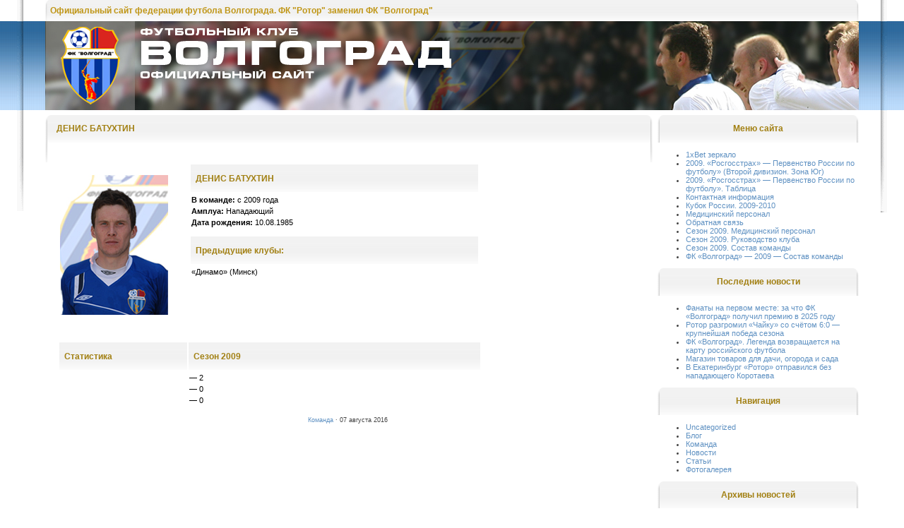

--- FILE ---
content_type: text/html; charset=UTF-8
request_url: https://volgograd-fc.ru/team/2009/batuxtin.php
body_size: 35502
content:
<!DOCTYPE html>
<html lang="ru-RU">
<head>
	<meta charset="UTF-8">
	<meta name="viewport" content="initial-scale=1.0, width=device-width">
	<title>ДЕНИС БАТУХТИН - ФК &quot;Волгоград&quot; - официальный сайт</title>
	<meta name='robots' content='index, follow, max-image-preview:large, max-snippet:-1, max-video-preview:-1' />

	<!-- This site is optimized with the Yoast SEO plugin v18.6 - https://yoast.com/wordpress/plugins/seo/ -->
	<link rel="canonical" href="https://volgograd-fc.ru/team/2009/batuxtin.php" />
	<meta property="og:locale" content="ru_RU" />
	<meta property="og:type" content="article" />
	<meta property="og:title" content="ДЕНИС БАТУХТИН - ФК &quot;Волгоград&quot; - официальный сайт" />
	<meta property="og:description" content="ДЕНИС БАТУХТИН В команде: с 2009 года Амплуа: Нападающий Дата рождения: 10.08.1985 Предыдущие клубы: &#171;Динамо&#187; (Минск) &nbsp; &nbsp; Статистика Сезон 2009 &nbsp; &#8212; 2 &#8212; 0 &#8212; 0" />
	<meta property="og:url" content="https://volgograd-fc.ru/team/2009/batuxtin.php" />
	<meta property="og:site_name" content="ФК &quot;Волгоград&quot; - официальный сайт" />
	<meta property="article:published_time" content="2016-08-07T12:35:00+00:00" />
	<meta property="article:modified_time" content="2022-05-02T08:10:54+00:00" />
	<meta name="twitter:card" content="summary_large_image" />
	<meta name="twitter:label1" content="Написано автором" />
	<meta name="twitter:data1" content="admin" />
	<script type="application/ld+json" class="yoast-schema-graph">{"@context":"https://schema.org","@graph":[{"@type":"WebSite","@id":"https://volgograd-fc.ru/#website","url":"https://volgograd-fc.ru/","name":"ФК &quot;Волгоград&quot; - официальный сайт","description":"","potentialAction":[{"@type":"SearchAction","target":{"@type":"EntryPoint","urlTemplate":"https://volgograd-fc.ru/?s={search_term_string}"},"query-input":"required name=search_term_string"}],"inLanguage":"ru-RU"},{"@type":"WebPage","@id":"https://volgograd-fc.ru/team/2009/batuxtin.php#webpage","url":"https://volgograd-fc.ru/team/2009/batuxtin.php","name":"ДЕНИС БАТУХТИН - ФК &quot;Волгоград&quot; - официальный сайт","isPartOf":{"@id":"https://volgograd-fc.ru/#website"},"datePublished":"2016-08-07T12:35:00+00:00","dateModified":"2022-05-02T08:10:54+00:00","author":{"@id":"https://volgograd-fc.ru/#/schema/person/4a91766bc17532e919272c5da21d5812"},"breadcrumb":{"@id":"https://volgograd-fc.ru/team/2009/batuxtin.php#breadcrumb"},"inLanguage":"ru-RU","potentialAction":[{"@type":"ReadAction","target":["https://volgograd-fc.ru/team/2009/batuxtin.php"]}]},{"@type":"BreadcrumbList","@id":"https://volgograd-fc.ru/team/2009/batuxtin.php#breadcrumb","itemListElement":[{"@type":"ListItem","position":1,"name":"Главная страница","item":"https://volgograd-fc.ru/"},{"@type":"ListItem","position":2,"name":"ДЕНИС БАТУХТИН"}]},{"@type":"Person","@id":"https://volgograd-fc.ru/#/schema/person/4a91766bc17532e919272c5da21d5812","name":"admin","image":{"@type":"ImageObject","@id":"https://volgograd-fc.ru/#personlogo","inLanguage":"ru-RU","url":"https://secure.gravatar.com/avatar/0ab185f31986893329f21821f17c5e5325b7a05353776a1fe9c382052f57cb64?s=96&d=mm&r=g","contentUrl":"https://secure.gravatar.com/avatar/0ab185f31986893329f21821f17c5e5325b7a05353776a1fe9c382052f57cb64?s=96&d=mm&r=g","caption":"admin"},"sameAs":["https://volgograd-fc.ru"],"url":"https://volgograd-fc.ru/author/admin/"}]}</script>
	<!-- / Yoast SEO plugin. -->


<link rel="alternate" type="application/rss+xml" title="ФК &quot;Волгоград&quot; - официальный сайт &raquo; Лента комментариев к &laquo;ДЕНИС БАТУХТИН&raquo;" href="https://volgograd-fc.ru/team/2009/batuxtin.php/feed/" />
<link rel="alternate" title="oEmbed (JSON)" type="application/json+oembed" href="https://volgograd-fc.ru/wp-json/oembed/1.0/embed?url=https%3A%2F%2Fvolgograd-fc.ru%2Fteam%2F2009%2Fbatuxtin.php" />
<link rel="alternate" title="oEmbed (XML)" type="text/xml+oembed" href="https://volgograd-fc.ru/wp-json/oembed/1.0/embed?url=https%3A%2F%2Fvolgograd-fc.ru%2Fteam%2F2009%2Fbatuxtin.php&#038;format=xml" />
<style id='wp-img-auto-sizes-contain-inline-css' type='text/css'>
img:is([sizes=auto i],[sizes^="auto," i]){contain-intrinsic-size:3000px 1500px}
/*# sourceURL=wp-img-auto-sizes-contain-inline-css */
</style>
<style id='wp-emoji-styles-inline-css' type='text/css'>

	img.wp-smiley, img.emoji {
		display: inline !important;
		border: none !important;
		box-shadow: none !important;
		height: 1em !important;
		width: 1em !important;
		margin: 0 0.07em !important;
		vertical-align: -0.1em !important;
		background: none !important;
		padding: 0 !important;
	}
/*# sourceURL=wp-emoji-styles-inline-css */
</style>
<style id='wp-block-library-inline-css' type='text/css'>
:root{--wp-block-synced-color:#7a00df;--wp-block-synced-color--rgb:122,0,223;--wp-bound-block-color:var(--wp-block-synced-color);--wp-editor-canvas-background:#ddd;--wp-admin-theme-color:#007cba;--wp-admin-theme-color--rgb:0,124,186;--wp-admin-theme-color-darker-10:#006ba1;--wp-admin-theme-color-darker-10--rgb:0,107,160.5;--wp-admin-theme-color-darker-20:#005a87;--wp-admin-theme-color-darker-20--rgb:0,90,135;--wp-admin-border-width-focus:2px}@media (min-resolution:192dpi){:root{--wp-admin-border-width-focus:1.5px}}.wp-element-button{cursor:pointer}:root .has-very-light-gray-background-color{background-color:#eee}:root .has-very-dark-gray-background-color{background-color:#313131}:root .has-very-light-gray-color{color:#eee}:root .has-very-dark-gray-color{color:#313131}:root .has-vivid-green-cyan-to-vivid-cyan-blue-gradient-background{background:linear-gradient(135deg,#00d084,#0693e3)}:root .has-purple-crush-gradient-background{background:linear-gradient(135deg,#34e2e4,#4721fb 50%,#ab1dfe)}:root .has-hazy-dawn-gradient-background{background:linear-gradient(135deg,#faaca8,#dad0ec)}:root .has-subdued-olive-gradient-background{background:linear-gradient(135deg,#fafae1,#67a671)}:root .has-atomic-cream-gradient-background{background:linear-gradient(135deg,#fdd79a,#004a59)}:root .has-nightshade-gradient-background{background:linear-gradient(135deg,#330968,#31cdcf)}:root .has-midnight-gradient-background{background:linear-gradient(135deg,#020381,#2874fc)}:root{--wp--preset--font-size--normal:16px;--wp--preset--font-size--huge:42px}.has-regular-font-size{font-size:1em}.has-larger-font-size{font-size:2.625em}.has-normal-font-size{font-size:var(--wp--preset--font-size--normal)}.has-huge-font-size{font-size:var(--wp--preset--font-size--huge)}.has-text-align-center{text-align:center}.has-text-align-left{text-align:left}.has-text-align-right{text-align:right}.has-fit-text{white-space:nowrap!important}#end-resizable-editor-section{display:none}.aligncenter{clear:both}.items-justified-left{justify-content:flex-start}.items-justified-center{justify-content:center}.items-justified-right{justify-content:flex-end}.items-justified-space-between{justify-content:space-between}.screen-reader-text{border:0;clip-path:inset(50%);height:1px;margin:-1px;overflow:hidden;padding:0;position:absolute;width:1px;word-wrap:normal!important}.screen-reader-text:focus{background-color:#ddd;clip-path:none;color:#444;display:block;font-size:1em;height:auto;left:5px;line-height:normal;padding:15px 23px 14px;text-decoration:none;top:5px;width:auto;z-index:100000}html :where(.has-border-color){border-style:solid}html :where([style*=border-top-color]){border-top-style:solid}html :where([style*=border-right-color]){border-right-style:solid}html :where([style*=border-bottom-color]){border-bottom-style:solid}html :where([style*=border-left-color]){border-left-style:solid}html :where([style*=border-width]){border-style:solid}html :where([style*=border-top-width]){border-top-style:solid}html :where([style*=border-right-width]){border-right-style:solid}html :where([style*=border-bottom-width]){border-bottom-style:solid}html :where([style*=border-left-width]){border-left-style:solid}html :where(img[class*=wp-image-]){height:auto;max-width:100%}:where(figure){margin:0 0 1em}html :where(.is-position-sticky){--wp-admin--admin-bar--position-offset:var(--wp-admin--admin-bar--height,0px)}@media screen and (max-width:600px){html :where(.is-position-sticky){--wp-admin--admin-bar--position-offset:0px}}

/*# sourceURL=wp-block-library-inline-css */
</style><style id='global-styles-inline-css' type='text/css'>
:root{--wp--preset--aspect-ratio--square: 1;--wp--preset--aspect-ratio--4-3: 4/3;--wp--preset--aspect-ratio--3-4: 3/4;--wp--preset--aspect-ratio--3-2: 3/2;--wp--preset--aspect-ratio--2-3: 2/3;--wp--preset--aspect-ratio--16-9: 16/9;--wp--preset--aspect-ratio--9-16: 9/16;--wp--preset--color--black: #000000;--wp--preset--color--cyan-bluish-gray: #abb8c3;--wp--preset--color--white: #ffffff;--wp--preset--color--pale-pink: #f78da7;--wp--preset--color--vivid-red: #cf2e2e;--wp--preset--color--luminous-vivid-orange: #ff6900;--wp--preset--color--luminous-vivid-amber: #fcb900;--wp--preset--color--light-green-cyan: #7bdcb5;--wp--preset--color--vivid-green-cyan: #00d084;--wp--preset--color--pale-cyan-blue: #8ed1fc;--wp--preset--color--vivid-cyan-blue: #0693e3;--wp--preset--color--vivid-purple: #9b51e0;--wp--preset--gradient--vivid-cyan-blue-to-vivid-purple: linear-gradient(135deg,rgb(6,147,227) 0%,rgb(155,81,224) 100%);--wp--preset--gradient--light-green-cyan-to-vivid-green-cyan: linear-gradient(135deg,rgb(122,220,180) 0%,rgb(0,208,130) 100%);--wp--preset--gradient--luminous-vivid-amber-to-luminous-vivid-orange: linear-gradient(135deg,rgb(252,185,0) 0%,rgb(255,105,0) 100%);--wp--preset--gradient--luminous-vivid-orange-to-vivid-red: linear-gradient(135deg,rgb(255,105,0) 0%,rgb(207,46,46) 100%);--wp--preset--gradient--very-light-gray-to-cyan-bluish-gray: linear-gradient(135deg,rgb(238,238,238) 0%,rgb(169,184,195) 100%);--wp--preset--gradient--cool-to-warm-spectrum: linear-gradient(135deg,rgb(74,234,220) 0%,rgb(151,120,209) 20%,rgb(207,42,186) 40%,rgb(238,44,130) 60%,rgb(251,105,98) 80%,rgb(254,248,76) 100%);--wp--preset--gradient--blush-light-purple: linear-gradient(135deg,rgb(255,206,236) 0%,rgb(152,150,240) 100%);--wp--preset--gradient--blush-bordeaux: linear-gradient(135deg,rgb(254,205,165) 0%,rgb(254,45,45) 50%,rgb(107,0,62) 100%);--wp--preset--gradient--luminous-dusk: linear-gradient(135deg,rgb(255,203,112) 0%,rgb(199,81,192) 50%,rgb(65,88,208) 100%);--wp--preset--gradient--pale-ocean: linear-gradient(135deg,rgb(255,245,203) 0%,rgb(182,227,212) 50%,rgb(51,167,181) 100%);--wp--preset--gradient--electric-grass: linear-gradient(135deg,rgb(202,248,128) 0%,rgb(113,206,126) 100%);--wp--preset--gradient--midnight: linear-gradient(135deg,rgb(2,3,129) 0%,rgb(40,116,252) 100%);--wp--preset--font-size--small: 13px;--wp--preset--font-size--medium: 20px;--wp--preset--font-size--large: 36px;--wp--preset--font-size--x-large: 42px;--wp--preset--spacing--20: 0.44rem;--wp--preset--spacing--30: 0.67rem;--wp--preset--spacing--40: 1rem;--wp--preset--spacing--50: 1.5rem;--wp--preset--spacing--60: 2.25rem;--wp--preset--spacing--70: 3.38rem;--wp--preset--spacing--80: 5.06rem;--wp--preset--shadow--natural: 6px 6px 9px rgba(0, 0, 0, 0.2);--wp--preset--shadow--deep: 12px 12px 50px rgba(0, 0, 0, 0.4);--wp--preset--shadow--sharp: 6px 6px 0px rgba(0, 0, 0, 0.2);--wp--preset--shadow--outlined: 6px 6px 0px -3px rgb(255, 255, 255), 6px 6px rgb(0, 0, 0);--wp--preset--shadow--crisp: 6px 6px 0px rgb(0, 0, 0);}:where(.is-layout-flex){gap: 0.5em;}:where(.is-layout-grid){gap: 0.5em;}body .is-layout-flex{display: flex;}.is-layout-flex{flex-wrap: wrap;align-items: center;}.is-layout-flex > :is(*, div){margin: 0;}body .is-layout-grid{display: grid;}.is-layout-grid > :is(*, div){margin: 0;}:where(.wp-block-columns.is-layout-flex){gap: 2em;}:where(.wp-block-columns.is-layout-grid){gap: 2em;}:where(.wp-block-post-template.is-layout-flex){gap: 1.25em;}:where(.wp-block-post-template.is-layout-grid){gap: 1.25em;}.has-black-color{color: var(--wp--preset--color--black) !important;}.has-cyan-bluish-gray-color{color: var(--wp--preset--color--cyan-bluish-gray) !important;}.has-white-color{color: var(--wp--preset--color--white) !important;}.has-pale-pink-color{color: var(--wp--preset--color--pale-pink) !important;}.has-vivid-red-color{color: var(--wp--preset--color--vivid-red) !important;}.has-luminous-vivid-orange-color{color: var(--wp--preset--color--luminous-vivid-orange) !important;}.has-luminous-vivid-amber-color{color: var(--wp--preset--color--luminous-vivid-amber) !important;}.has-light-green-cyan-color{color: var(--wp--preset--color--light-green-cyan) !important;}.has-vivid-green-cyan-color{color: var(--wp--preset--color--vivid-green-cyan) !important;}.has-pale-cyan-blue-color{color: var(--wp--preset--color--pale-cyan-blue) !important;}.has-vivid-cyan-blue-color{color: var(--wp--preset--color--vivid-cyan-blue) !important;}.has-vivid-purple-color{color: var(--wp--preset--color--vivid-purple) !important;}.has-black-background-color{background-color: var(--wp--preset--color--black) !important;}.has-cyan-bluish-gray-background-color{background-color: var(--wp--preset--color--cyan-bluish-gray) !important;}.has-white-background-color{background-color: var(--wp--preset--color--white) !important;}.has-pale-pink-background-color{background-color: var(--wp--preset--color--pale-pink) !important;}.has-vivid-red-background-color{background-color: var(--wp--preset--color--vivid-red) !important;}.has-luminous-vivid-orange-background-color{background-color: var(--wp--preset--color--luminous-vivid-orange) !important;}.has-luminous-vivid-amber-background-color{background-color: var(--wp--preset--color--luminous-vivid-amber) !important;}.has-light-green-cyan-background-color{background-color: var(--wp--preset--color--light-green-cyan) !important;}.has-vivid-green-cyan-background-color{background-color: var(--wp--preset--color--vivid-green-cyan) !important;}.has-pale-cyan-blue-background-color{background-color: var(--wp--preset--color--pale-cyan-blue) !important;}.has-vivid-cyan-blue-background-color{background-color: var(--wp--preset--color--vivid-cyan-blue) !important;}.has-vivid-purple-background-color{background-color: var(--wp--preset--color--vivid-purple) !important;}.has-black-border-color{border-color: var(--wp--preset--color--black) !important;}.has-cyan-bluish-gray-border-color{border-color: var(--wp--preset--color--cyan-bluish-gray) !important;}.has-white-border-color{border-color: var(--wp--preset--color--white) !important;}.has-pale-pink-border-color{border-color: var(--wp--preset--color--pale-pink) !important;}.has-vivid-red-border-color{border-color: var(--wp--preset--color--vivid-red) !important;}.has-luminous-vivid-orange-border-color{border-color: var(--wp--preset--color--luminous-vivid-orange) !important;}.has-luminous-vivid-amber-border-color{border-color: var(--wp--preset--color--luminous-vivid-amber) !important;}.has-light-green-cyan-border-color{border-color: var(--wp--preset--color--light-green-cyan) !important;}.has-vivid-green-cyan-border-color{border-color: var(--wp--preset--color--vivid-green-cyan) !important;}.has-pale-cyan-blue-border-color{border-color: var(--wp--preset--color--pale-cyan-blue) !important;}.has-vivid-cyan-blue-border-color{border-color: var(--wp--preset--color--vivid-cyan-blue) !important;}.has-vivid-purple-border-color{border-color: var(--wp--preset--color--vivid-purple) !important;}.has-vivid-cyan-blue-to-vivid-purple-gradient-background{background: var(--wp--preset--gradient--vivid-cyan-blue-to-vivid-purple) !important;}.has-light-green-cyan-to-vivid-green-cyan-gradient-background{background: var(--wp--preset--gradient--light-green-cyan-to-vivid-green-cyan) !important;}.has-luminous-vivid-amber-to-luminous-vivid-orange-gradient-background{background: var(--wp--preset--gradient--luminous-vivid-amber-to-luminous-vivid-orange) !important;}.has-luminous-vivid-orange-to-vivid-red-gradient-background{background: var(--wp--preset--gradient--luminous-vivid-orange-to-vivid-red) !important;}.has-very-light-gray-to-cyan-bluish-gray-gradient-background{background: var(--wp--preset--gradient--very-light-gray-to-cyan-bluish-gray) !important;}.has-cool-to-warm-spectrum-gradient-background{background: var(--wp--preset--gradient--cool-to-warm-spectrum) !important;}.has-blush-light-purple-gradient-background{background: var(--wp--preset--gradient--blush-light-purple) !important;}.has-blush-bordeaux-gradient-background{background: var(--wp--preset--gradient--blush-bordeaux) !important;}.has-luminous-dusk-gradient-background{background: var(--wp--preset--gradient--luminous-dusk) !important;}.has-pale-ocean-gradient-background{background: var(--wp--preset--gradient--pale-ocean) !important;}.has-electric-grass-gradient-background{background: var(--wp--preset--gradient--electric-grass) !important;}.has-midnight-gradient-background{background: var(--wp--preset--gradient--midnight) !important;}.has-small-font-size{font-size: var(--wp--preset--font-size--small) !important;}.has-medium-font-size{font-size: var(--wp--preset--font-size--medium) !important;}.has-large-font-size{font-size: var(--wp--preset--font-size--large) !important;}.has-x-large-font-size{font-size: var(--wp--preset--font-size--x-large) !important;}
/*# sourceURL=global-styles-inline-css */
</style>

<style id='classic-theme-styles-inline-css' type='text/css'>
/*! This file is auto-generated */
.wp-block-button__link{color:#fff;background-color:#32373c;border-radius:9999px;box-shadow:none;text-decoration:none;padding:calc(.667em + 2px) calc(1.333em + 2px);font-size:1.125em}.wp-block-file__button{background:#32373c;color:#fff;text-decoration:none}
/*# sourceURL=/wp-includes/css/classic-themes.min.css */
</style>
<link rel='stylesheet' id='style-volgograd-fc-css' href='https://volgograd-fc.ru/wp-content/themes/volgograd-fc/style.css?ver=6.9' type='text/css' media='all' />
<link rel="https://api.w.org/" href="https://volgograd-fc.ru/wp-json/" /><link rel="alternate" title="JSON" type="application/json" href="https://volgograd-fc.ru/wp-json/wp/v2/posts/11" /><link rel="EditURI" type="application/rsd+xml" title="RSD" href="https://volgograd-fc.ru/xmlrpc.php?rsd" />
<meta name="generator" content="WordPress 6.9" />
<link rel='shortlink' href='https://volgograd-fc.ru/?p=11' />
	<link rel="shortcut icon" href="https://volgograd-fc.ru/wp-content/themes/volgograd-fc/images/favicon.ico" type="image/x-icon">
</head>
<body class="wp-singular post-template-default single single-post postid-11 single-format-standard wp-theme-volgograd-fc">
<center>
	<table cellspacing="0" cellpadding="0" width="90%" style="text-align:left;">
		<tr>
			<td class="sub-header-left"></td>
			<td align="left" class="sub-header">Официальный сайт федерации футбола Волгограда. ФК &quot;Ротор&quot; заменил ФК &quot;Волгоград&quot;</td>
			<td class="sub-header-right"></td>
		</tr>
	</table>
	<table cellspacing="0" cellpadding="0" width="90%" style="text-align:left;">
		<tr>
			<td class="body-left"><img src="https://volgograd-fc.ru/wp-content/themes/volgograd-fc/images/bg-left.png" width="62" height="299" alt="" style="border:0;margin:0;"/></td>
			<td class="header full-header" height="126" valign="top"></td>
			<td class="body-right"><img src="https://volgograd-fc.ru/wp-content/themes/volgograd-fc/images/bg-right.png" width="62" height="299" alt="" style="border:0;margin:0;"/></td>
		</tr>
		<tr>
			<td>
			</td>
		</tr>
	</table>
</center>
<table cellspacing="0" cellpadding="0" width="90%" class="outer-border center">
	<tr><td class="main-bg" valign="top">
	<div id="post-11" class="post-11 post type-post status-publish format-standard hentry category-team">
	<table width="100%" cellspacing="0" cellpadding="0">
		<tbody>
			<tr>
				<td class="capmain-left"></td>
				<td class="capmain"><h1>ДЕНИС БАТУХТИН</h1></td>
				<td class="capmain-right"></td>
			</tr>
		</tbody>
	</table>
	<table width="100%" cellpadding="0" cellspacing="0">
		<tr>
			<td class="border-left"><img src="https://volgograd-fc.ru/wp-content/themes/volgograd-fc/images/blank.gif" width="3" alt="blank.gif" style="display:block; height:28px"/></td>
			<td class="main-body middle-border">
				<p><a name="content" id="content"></a></p>
<p align="center">
<table border="0" width="600">
<tr>
<td width="180" valign="top">
<p align="center"><img decoding="async" border="0" src="/wp-content/uploads/team/2009/img/batuxtin.jpg" width="153" height="199" class="alignleft"></p>
</td>
<td valign="top" colspan="2">
<table border="0" width="100%">
<tr>
<td class="capmain" align="left">
<h2>ДЕНИС БАТУХТИН</h2>
</td>
</tr>
<tr>
<td align="left"><b>В команде:</b> с 2009 года</td>
</tr>
<tr>
<td align="left"><b>Амплуа:</b> Нападающий</td>
</tr>
<tr>
<td align="left"><b>Дата рождения:</b> 10.08.1985</p>
</td>
</tr>
<tr>
<td align="left" class="capmain"><b>Предыдущие клубы:</b></td>
</tr>
<tr>
<td align="left">&#171;Динамо&#187; (Минск)</td>
</tr>
</table>
</td>
</tr>
<tr>
<td width="153" valign="top">&nbsp;</td>
<td valign="top" colspan="2">&nbsp;</td>
</tr>
<tr>
<td width="153" class="capmain"><b>Статистика</b></td>
<td colspan="2" class="capmain"><b>Сезон 2009</b></td>
</tr>
<tr>
<td width="153" valign="top" rowspan="3">&nbsp;</td>
<td width="413" align="left">&#8212; 2</td>
</tr>
<tr>
<td width="413" align="left">&#8212; 0</td>
</tr>
<tr>
<td width="413" align="left">&#8212; 0</td>
</tr>
</table>
			</td>
			<td class="border-right"><img src="https://volgograd-fc.ru/wp-content/themes/volgograd-fc/images/blank.gif" width="3" alt="blank.gif" style="display:block; height:28px"/></td>
		</tr>
		<tr>
			<td class="form"><img src="https://volgograd-fc.ru/wp-content/themes/volgograd-fc/images/blank.gif" width="3" alt="blank.gif" style="display:block; height:28px"/></td>
			<td align="center" class="news-footer middle-border">
				<a href="https://volgograd-fc.ru/category/team/" rel="category tag">Команда</a> &middot; 07 августа 2016			</td>
			<td class="form"><img src="https://volgograd-fc.ru/wp-content/themes/volgograd-fc/images/blank.gif" width="3" alt="blank.gif" style="display:block; height:28px"/></td>
		</tr>
	</table>
</div>
</td>
<td class="side-border-left" valign="top">
	<div id="pages-2" class="widget widget_pages"><table width="100%" cellspacing="0" cellpadding="0"><tbody><tr><td class="scapmain-left"></td><td class="scapmain">Меню сайта</td><td class="scapmain-right"></td></tr></tbody></table>
			<ul>
				<li class="page_item page-item-754"><a href="https://volgograd-fc.ru/1xbet-zerkalo/">1xBet зеркало</a></li>
<li class="page_item page-item-1"><a href="https://volgograd-fc.ru/2009-rosgosstrah-pervenstvo-rossii-po-futbolu-vtoroi-divizion-zona-yug/">2009. &#171;Росгосстрах&#187; &#8212; Первенство России по футболу&#187; (Второй дивизион. Зона Юг)</a></li>
<li class="page_item page-item-7"><a href="https://volgograd-fc.ru/2009-rosgosstrah-pervenstvo-rossii-po-futbolu-tablica/">2009. &#171;Росгосстрах&#187; &#8212; Первенство России по футболу&#187;. Таблица</a></li>
<li class="page_item page-item-2"><a href="https://volgograd-fc.ru/kontaktnaya-informaciya/">Контактная информация</a></li>
<li class="page_item page-item-8"><a href="https://volgograd-fc.ru/kubok-rossii-2009-2010/">Кубок России. 2009-2010</a></li>
<li class="page_item page-item-6"><a href="https://volgograd-fc.ru/medicinskii-personal/">Медицинский персонал</a></li>
<li class="page_item page-item-10"><a href="https://volgograd-fc.ru/contact.php">Обратная связь</a></li>
<li class="page_item page-item-4"><a href="https://volgograd-fc.ru/sezon-2009-medicinskii-personal/">Сезон 2009. Медицинский персонал</a></li>
<li class="page_item page-item-3"><a href="https://volgograd-fc.ru/sezon-2009-rukovodstvo-kluba/">Сезон 2009. Руководство клуба</a></li>
<li class="page_item page-item-5"><a href="https://volgograd-fc.ru/sezon-2009-sostav-komandy/">Сезон 2009. Состав команды</a></li>
<li class="page_item page-item-9"><a href="https://volgograd-fc.ru/fk-volgograd-2009-sostav-komandy/">ФК &#171;Волгоград&#187; &#8212; 2009 &#8212; Состав команды</a></li>
			</ul>

			</div>
		<div id="recent-posts-2" class="widget widget_recent_entries">
		<table width="100%" cellspacing="0" cellpadding="0"><tbody><tr><td class="scapmain-left"></td><td class="scapmain">Последние новости</td><td class="scapmain-right"></td></tr></tbody></table>
		<ul>
											<li>
					<a href="https://volgograd-fc.ru/fanaty-na-pervom-meste-za-chto-fk-volgo/">Фанаты на первом месте: за что ФК «Волгоград» получил премию в 2025 году</a>
									</li>
											<li>
					<a href="https://volgograd-fc.ru/rotor-razgromil-chaiku-so-schetom-60-krupneishaya-pobeda-sezona/">Ротор разгромил «Чайку» со счётом 6:0 — крупнейшая победа сезона</a>
									</li>
											<li>
					<a href="https://volgograd-fc.ru/fk-volgograd-legenda-vozvrashchaetsya-na-kartu-rossijskogo-futbola/">ФК &#171;Волгоград&#187;. Легенда возвращается на карту российского футбола</a>
									</li>
											<li>
					<a href="https://volgograd-fc.ru/magazin-tovarov-dlya-dachi-ogoroda-i-sada/">Магазин товаров для дачи, огорода и сада</a>
									</li>
											<li>
					<a href="https://volgograd-fc.ru/v-ekaterinburg-rotor-otpravilsya-bez-napadayushego-korotaeva/">В Екатеринбург «Ротор» отправился без нападающего Коротаева</a>
									</li>
					</ul>

		</div><div id="categories-3" class="widget widget_categories"><table width="100%" cellspacing="0" cellpadding="0"><tbody><tr><td class="scapmain-left"></td><td class="scapmain">Навигация</td><td class="scapmain-right"></td></tr></tbody></table>
			<ul>
					<li class="cat-item cat-item-1"><a href="https://volgograd-fc.ru/category/uncategorized/">Uncategorized</a>
</li>
	<li class="cat-item cat-item-5"><a href="https://volgograd-fc.ru/category/blog/">Блог</a>
</li>
	<li class="cat-item cat-item-2"><a href="https://volgograd-fc.ru/category/team/">Команда</a>
</li>
	<li class="cat-item cat-item-4"><a href="https://volgograd-fc.ru/category/news/">Новости</a>
</li>
	<li class="cat-item cat-item-3"><a href="https://volgograd-fc.ru/category/articles/">Статьи</a>
</li>
	<li class="cat-item cat-item-6"><a href="https://volgograd-fc.ru/category/photogallery/">Фотогалерея</a>
</li>
			</ul>

			</div><div id="archives-3" class="widget widget_archive"><table width="100%" cellspacing="0" cellpadding="0"><tbody><tr><td class="scapmain-left"></td><td class="scapmain">Архивы новостей</td><td class="scapmain-right"></td></tr></tbody></table>
			<ul>
					<li><a href='https://volgograd-fc.ru/2025/11/'>Ноябрь 2025</a></li>
	<li><a href='https://volgograd-fc.ru/2025/09/'>Сентябрь 2025</a></li>
	<li><a href='https://volgograd-fc.ru/2024/06/'>Июнь 2024</a></li>
	<li><a href='https://volgograd-fc.ru/2022/02/'>Февраль 2022</a></li>
	<li><a href='https://volgograd-fc.ru/2022/01/'>Январь 2022</a></li>
	<li><a href='https://volgograd-fc.ru/2021/12/'>Декабрь 2021</a></li>
	<li><a href='https://volgograd-fc.ru/2021/11/'>Ноябрь 2021</a></li>
	<li><a href='https://volgograd-fc.ru/2021/10/'>Октябрь 2021</a></li>
	<li><a href='https://volgograd-fc.ru/2021/09/'>Сентябрь 2021</a></li>
	<li><a href='https://volgograd-fc.ru/2021/08/'>Август 2021</a></li>
	<li><a href='https://volgograd-fc.ru/2021/07/'>Июль 2021</a></li>
	<li><a href='https://volgograd-fc.ru/2021/06/'>Июнь 2021</a></li>
	<li><a href='https://volgograd-fc.ru/2021/05/'>Май 2021</a></li>
	<li><a href='https://volgograd-fc.ru/2021/04/'>Апрель 2021</a></li>
	<li><a href='https://volgograd-fc.ru/2021/03/'>Март 2021</a></li>
	<li><a href='https://volgograd-fc.ru/2021/02/'>Февраль 2021</a></li>
	<li><a href='https://volgograd-fc.ru/2021/01/'>Январь 2021</a></li>
	<li><a href='https://volgograd-fc.ru/2020/12/'>Декабрь 2020</a></li>
	<li><a href='https://volgograd-fc.ru/2020/11/'>Ноябрь 2020</a></li>
	<li><a href='https://volgograd-fc.ru/2020/10/'>Октябрь 2020</a></li>
	<li><a href='https://volgograd-fc.ru/2020/09/'>Сентябрь 2020</a></li>
	<li><a href='https://volgograd-fc.ru/2020/08/'>Август 2020</a></li>
	<li><a href='https://volgograd-fc.ru/2020/07/'>Июль 2020</a></li>
	<li><a href='https://volgograd-fc.ru/2020/06/'>Июнь 2020</a></li>
	<li><a href='https://volgograd-fc.ru/2020/05/'>Май 2020</a></li>
	<li><a href='https://volgograd-fc.ru/2020/04/'>Апрель 2020</a></li>
	<li><a href='https://volgograd-fc.ru/2020/03/'>Март 2020</a></li>
	<li><a href='https://volgograd-fc.ru/2020/02/'>Февраль 2020</a></li>
	<li><a href='https://volgograd-fc.ru/2016/08/'>Август 2016</a></li>
	<li><a href='https://volgograd-fc.ru/2016/03/'>Март 2016</a></li>
	<li><a href='https://volgograd-fc.ru/2009/12/'>Декабрь 2009</a></li>
	<li><a href='https://volgograd-fc.ru/2009/07/'>Июль 2009</a></li>
	<li><a href='https://volgograd-fc.ru/2009/06/'>Июнь 2009</a></li>
	<li><a href='https://volgograd-fc.ru/2009/03/'>Март 2009</a></li>
			</ul>

			</div><div id="text-2" class="widget widget_text"><table width="100%" cellspacing="0" cellpadding="0"><tbody><tr><td class="scapmain-left"></td><td class="scapmain">Спонсоры:</td><td class="scapmain-right"></td></tr></tbody></table>			<div class="textwidget"><p><a href="https://mpi-olymp.ru/">1xbet</a></p>
</div>
		</div></td>
	</tr>
</table>
<center>
	<table cellpadding="0" cellspacing="0" width="90%">
		<tr>
			<td class="sub-header-left"></td>
			<td align="center" class="sub-header">
				<center><b>&copy; 2009-2026 ФК "Ротор" заменил ФК "Волгоград". Официальный сайт федерации футбола Волгограда</center>
			</td>
		</tr>
	</table>
</center>
<table cellpadding="0" cellspacing="0" width="100%">
	<tr>
		<td align="center" class="main-footer">
			<p>Все права защищены Федеральным Законом об авторских и смежных правах N 5351-1 
				от 09.07.1993<br>
				При цитировании материалов ссылка на Официальный сайт федерации футбола Волгограда. ФК &quot;Ротор&quot; заменил ФК &quot;Волгоград&quot; обязательна!!!<br>
				При цитировании материалов в сети Интернет гиперссылка в виде:
				<a href="/"><b>Официальный сайт федерации футбола Волгограда</a></b> обязательна!!!
			</p>
		</td>
	</tr>
</table>
<script type="speculationrules">
{"prefetch":[{"source":"document","where":{"and":[{"href_matches":"/*"},{"not":{"href_matches":["/wp-*.php","/wp-admin/*","/wp-content/uploads/*","/wp-content/*","/wp-content/plugins/*","/wp-content/themes/volgograd-fc/*","/*\\?(.+)"]}},{"not":{"selector_matches":"a[rel~=\"nofollow\"]"}},{"not":{"selector_matches":".no-prefetch, .no-prefetch a"}}]},"eagerness":"conservative"}]}
</script>
<script id="wp-emoji-settings" type="application/json">
{"baseUrl":"https://s.w.org/images/core/emoji/17.0.2/72x72/","ext":".png","svgUrl":"https://s.w.org/images/core/emoji/17.0.2/svg/","svgExt":".svg","source":{"concatemoji":"https://volgograd-fc.ru/wp-includes/js/wp-emoji-release.min.js?ver=6.9"}}
</script>
<script type="module">
/* <![CDATA[ */
/*! This file is auto-generated */
const a=JSON.parse(document.getElementById("wp-emoji-settings").textContent),o=(window._wpemojiSettings=a,"wpEmojiSettingsSupports"),s=["flag","emoji"];function i(e){try{var t={supportTests:e,timestamp:(new Date).valueOf()};sessionStorage.setItem(o,JSON.stringify(t))}catch(e){}}function c(e,t,n){e.clearRect(0,0,e.canvas.width,e.canvas.height),e.fillText(t,0,0);t=new Uint32Array(e.getImageData(0,0,e.canvas.width,e.canvas.height).data);e.clearRect(0,0,e.canvas.width,e.canvas.height),e.fillText(n,0,0);const a=new Uint32Array(e.getImageData(0,0,e.canvas.width,e.canvas.height).data);return t.every((e,t)=>e===a[t])}function p(e,t){e.clearRect(0,0,e.canvas.width,e.canvas.height),e.fillText(t,0,0);var n=e.getImageData(16,16,1,1);for(let e=0;e<n.data.length;e++)if(0!==n.data[e])return!1;return!0}function u(e,t,n,a){switch(t){case"flag":return n(e,"\ud83c\udff3\ufe0f\u200d\u26a7\ufe0f","\ud83c\udff3\ufe0f\u200b\u26a7\ufe0f")?!1:!n(e,"\ud83c\udde8\ud83c\uddf6","\ud83c\udde8\u200b\ud83c\uddf6")&&!n(e,"\ud83c\udff4\udb40\udc67\udb40\udc62\udb40\udc65\udb40\udc6e\udb40\udc67\udb40\udc7f","\ud83c\udff4\u200b\udb40\udc67\u200b\udb40\udc62\u200b\udb40\udc65\u200b\udb40\udc6e\u200b\udb40\udc67\u200b\udb40\udc7f");case"emoji":return!a(e,"\ud83e\u1fac8")}return!1}function f(e,t,n,a){let r;const o=(r="undefined"!=typeof WorkerGlobalScope&&self instanceof WorkerGlobalScope?new OffscreenCanvas(300,150):document.createElement("canvas")).getContext("2d",{willReadFrequently:!0}),s=(o.textBaseline="top",o.font="600 32px Arial",{});return e.forEach(e=>{s[e]=t(o,e,n,a)}),s}function r(e){var t=document.createElement("script");t.src=e,t.defer=!0,document.head.appendChild(t)}a.supports={everything:!0,everythingExceptFlag:!0},new Promise(t=>{let n=function(){try{var e=JSON.parse(sessionStorage.getItem(o));if("object"==typeof e&&"number"==typeof e.timestamp&&(new Date).valueOf()<e.timestamp+604800&&"object"==typeof e.supportTests)return e.supportTests}catch(e){}return null}();if(!n){if("undefined"!=typeof Worker&&"undefined"!=typeof OffscreenCanvas&&"undefined"!=typeof URL&&URL.createObjectURL&&"undefined"!=typeof Blob)try{var e="postMessage("+f.toString()+"("+[JSON.stringify(s),u.toString(),c.toString(),p.toString()].join(",")+"));",a=new Blob([e],{type:"text/javascript"});const r=new Worker(URL.createObjectURL(a),{name:"wpTestEmojiSupports"});return void(r.onmessage=e=>{i(n=e.data),r.terminate(),t(n)})}catch(e){}i(n=f(s,u,c,p))}t(n)}).then(e=>{for(const n in e)a.supports[n]=e[n],a.supports.everything=a.supports.everything&&a.supports[n],"flag"!==n&&(a.supports.everythingExceptFlag=a.supports.everythingExceptFlag&&a.supports[n]);var t;a.supports.everythingExceptFlag=a.supports.everythingExceptFlag&&!a.supports.flag,a.supports.everything||((t=a.source||{}).concatemoji?r(t.concatemoji):t.wpemoji&&t.twemoji&&(r(t.twemoji),r(t.wpemoji)))});
//# sourceURL=https://volgograd-fc.ru/wp-includes/js/wp-emoji-loader.min.js
/* ]]> */
</script>
</body>
</html>

--- FILE ---
content_type: text/css
request_url: https://volgograd-fc.ru/wp-content/themes/volgograd-fc/style.css?ver=6.9
body_size: 11745
content:

a {
	color : #5F91C2;
	text-decoration : none;
}

a:hover {
	color : #5F91C2;
	text-decoration : underline;
}

a.side {
	color : #5F91C2;
	text-decoration : none;
}

a:hover.side {
	color : #5F91C2;
	text-decoration : underline;
}

a.white, li.white a {
	font-size : 12px;
	color: #A28013;
	text-decoration: none;
	padding : 5px;
}

a:hover.white, li.white a:hover {
	font-size : 12px;
	color: #A28013;
	text-decoration: underline;
	padding : 5px;
}

body {
	font-family:Verdana, Arial, Helvetica, sans-serif;
	font-size:11px;
	color : #444;
	background-color: #fff;
	background-image: url(images/bg.png);
	background-repeat: repeat-x;
	margin: 0;
}

.body-left {
	font-family:Verdana, Arial, Helvetica, sans-serif;
	font-size:11px;
	color : #444;
	width: 62px;
	background-color: #fff;
	background-image: url(images/bg-left.png);
	background-repeat: no-repeat;
    position:absolute;
    left:0;
    top:0;
    margin: 0;
    z-index:-1;
 }

.body-right {
	font-family:Verdana, Arial, Helvetica, sans-serif;
	font-size:11px;
	color : #444;
	width: 62px;
	background-color: #fff;
	background-image: url(images/bg-right.png);
    position:absolute;
    top:0;
    right:0;
    margin: 0;
    z-index:-1;
}

form {
	margin : 0;
}

hr {
	height : 1px;
	border : 1px solid #E8E8E8;
}

hr.side-hr {
	height : 1px;
	border : 1px solid #E8E8E8;
}

td {
	font-family : Verdana, Arial, Helvetica, sans-serif;
	font-size : 11px;
}

pre {
	font-family : Verdana, Arial, Helvetica, sans-serif;
	font-size : 11px;
}

.alt {
	color : #444;
}

.spacer {
	padding : 0 0 10px 0;
	margin: 0;
}

.sub-header {
	font-family : Verdana, Arial, Helvetica, sans-serif;
	font-size : 12px;
    font-weight: bold;
	color : #C09616;
	background-color : #fff;
	background-image: url(images/sub.png);
	background-repeat: repeat-x;
    height: 30px;
    padding: 0;
}

.sub-header-left  {
	width: 7px;
	height: 30px;
	background-color: #fff;
	background-image: url(images/sub-left.png);
}

.sub-header-right  {
	width: 7px;
	height: 30px;
	background-color: #fff;
	background-image: url(images/sub-right.png);
}

.sub-header ul{
	margin: 0;
	padding: 0;
}

.sub-header ul li{
	display: inline;
}

.sub-header ul li.first-link .bullet{
	display: none;
}

.header {
    background:url(images/banner_mountains.jpg);
    background-repeat: no-repeat;
	width: 100%;
}

.full-header {
	font-family : Verdana, Arial, Helvetica, sans-serif;
	font-size : 10px;
	color : #444;
    margin-left: 0;
}

.main-footer {
	font-family: Verdana, Arial, Helvetica, sans-serif;
	font-size: 10px;
	color: #474749;
	background-color: #fff;
	border: 0px solid #000;
	padding: 5px;
}

.bottom-footer {
	font-family: Verdana, Arial, Helvetica, sans-serif;
	font-size: 10px;
	color: #CBCBCB;
	background-color: #fff;
	padding: 4px 4px 5px 4px;
}

.button {
	font-family : Verdana, Arial, Helvetica, sans-serif;
	font-size : 10px;
	color : #444;
	background-color : #F2F2F2;
	height : 20px;
	border : 1px solid #E8E8E8;
	padding-bottom : 4px;
	margin-top: 2px;
}

.bbcode {
	font-family : Verdana, Arial, Helvetica, sans-serif;
	font-size : 10px;
	color : #444;
	background-color : #f1f1f1;
	border : 1px solid #E8E8E8;
	margin-top : 2px;
}

.textbox {
	font-family : Verdana, Arial, Helvetica, sans-serif;
	font-size : 10px;
	color : #444;
	background-color : #fff;
	border-width: 1px;
	border-style: solid;
	border-color : #D4D4D4 #E8E8E8 #E8E8E8 #D4D4D4;
}

.main-body {
	font-size : 11px;
	color : #606060;
	background-color : #fff;
	padding : 0 4px 0 4px;
	border-bottom: 10px solid #fff;
	text-align: left;
    padding-left: 15px;
    padding-right: 15px;
    padding-top: 10px;
}

.center {
	margin : 0 auto;
}

img {
    border: 0;
}

.side-body {
	font-size : 10px;
	color : #606060;
	background-color : #fff;
	padding : 0 4px 0 4px;
	border-bottom: 10px solid #fff;
	text-align: left;
}

.main-bg {
	color : #444;
	background-color : #fff;
    padding: 7px 0 0 0;
}

.border {
	border : 0px solid #000;
	margin-bottom : 0px;
}

.admin-message {
	font-family : Verdana, Arial, Helvetica, sans-serif;
	font-size : 11px;
	text-align : center;
	color : #555;
	background-color : #f6f6f6;
	border : 1px solid #e1e1e1;
	padding : 3px 4px 5px 4px;
	margin-bottom : 5px;
}

.side-left .side-border-right {display: none;}
.side-right .side-border-left {display: none;}

.side-border-left {
	color : #444;
	background-color : #fff;
	width: 285px;
    padding: 7px 0 0 7px;
}

.side-border-right {
	color : #444;
	background-color : #fff;
	width: 185px;
     padding: 7px 0 0 7px;
}

.border-left {
	width:3px; 
	background-image:url(images/border-left.png);
	background-repeat: no-repeat; 
}

.border-right {
	width:3px; 
	background-image:url(images/border-right.png);
	background-repeat: no-repeat;
}

.news-category {
	border:0;
	margin:0 4px 0 4px;
	float:left;
}

.news-footer {
	font-size : 9px;
	color : #444;
	background-color : #fff;
	padding : 0 8px 0 4px;
	border-bottom: 10px solid #fff;
}

.capmain {
	font-family : Verdana, Arial, Helvetica, sans-serif;
	font-size : 12px;
	font-weight : bold;
	color : #A28013;
	background-image: url(images/center.png);
	background-repeat: repeat-x;
    height : 39px;
    padding-left: 7px;
}

.capmain-left {
	width: 9px;
	height: 39px;
	background-image: url(images/center-left.png);
}

.capmain-right {
	width: 9px;
	height: 39px;
	background-image: url(images/center-right.png);
}


.scapmain {
	font-family : Verdana, Arial, Helvetica, sans-serif;
	font-size : 12px;
	font-weight : bold;
	color : #a28013;
	text-align: center;
	background-image:url(images/side.png);
	background-repeat: repeat-x;
    height : 39px;
}

.scapmain-left {
	width: 9px;
	height: 39px;
	background-image: url(images/side-left.png);
}

.scapmain-right {
	width: 9px;
	height: 39px;
	background-image: url(images/side-right.png);
}

.tbl-border {
	border-width: 1px;
	border-style: solid;
	border-color : #E8E8E8 #D4D4D4 #D4D4D4 #E8E8E8;
}

.tbl {
	font-size : 11px;
	color : #444;
	background-color : #fff;
	padding : 4px;
	border-width: 1px;
	border-style: solid;
	border-color : #D4D4D4 #E8E8E8 #E8E8E8 #D4D4D4;
}

.tbl1 {
	font-size : 11px;
	color : #444;
	background-color : #fff;
	padding : 4px;
	border-width: 1px;
	border-style: solid;
	border-color : #D4D4D4 #E8E8E8 #E8E8E8 #D4D4D4;
}

.tbl2 {
	font-size : 11px;
	color : #444;
	background-color : #fff;
	padding : 4px;
	border-width: 1px;
	border-style: solid;
	border-color : #D4D4D4 #E8E8E8 #E8E8E8 #D4D4D4;
}

.forum-caption {
	font-size : 11px;
	font-weight : bold;	
	color : #444;
	background-color : #fff;
	border-width: 1px;
	border-style: solid;
	border-color : #D4D4D4 #E8E8E8 #E8E8E8 #D4D4D4;
	padding : 2px 4px 4px 4px;
}

.quote {
	font-size : 11px;
	color : #444;
	background-color : #fff;
	padding : 4px;
	margin : 0px 20px 0px 20px;
	border : 1px solid #E8E8E8;
}

.poll {
	height : 12px;
	border : 1px solid #E9E9E9;
}

.comment-name {
	font-weight : bold;
	color : #606060;
}

.shoutboxname {
	font-weight : bold;
	color : #606060;
	background-color : #fff;
}

.shoutbox {
	color : #606060;
	background-color : #fff;
    border-left: 1px #cccccc solid;
}

.shoutboxdate {
	font-size : 10px;
	color : #7C7C7C;
	background-color : #fff;
}

.small {
	font-size : 10px;
	font-weight : normal;
}

.small2 {
	font-size : 10px;
	font-weight : normal;
	color : #7C7C7C;
}

.side-small {
	font-size : 10px;
	font-weight : normal;
	color : #7C7C7C;
	background-color : #fff;
}

.side-label {
	font-size: 11px;
	color : #8B8B8B;
	background-color : #fff;
	padding : 2px 2px 3px 2px;
}

/* Vertical Navigation */

#navigation h2 {
	font-size: 11px;
	color : #8B8B8B;
	background-color : #fff;
	margin: 0;
	padding: 4px;
}
	
#navigation ul {
	margin: 0;
	padding: 0;
	list-style-type: none;
}

* html #navigation ul li{
   height: 1%;
}

#navigation a {
	display: block;
	color : #8D8D8D;
	background-color : #fff;
	padding: 2px;
	text-decoration : none;
}

#navigation a:hover {
	color : #272727;
	background-color : #F3F3F3;
}

/* Page Navigation */

.pagenav {
	margin-top: 10px;
	text-align: center;
	padding: 0.4em;
}

.pagenav span {
	color : #606060;
	font-weight : bold;
	background-color : #F2F2F2;
	border-width: 1px;
	border-style: solid;
	border-color : #D4D4D4 #E8E8E8 #E8E8E8 #D4D4D4;
	padding: 0.2em 0.4em 0.2em 0.4em;
	margin: 0.2em;
}

.pagenav a {
	color : #606060;
	background-color : #fff;
	border-width: 1px;
	border-style: solid;
	border-color : #E8E8E8 #D4D4D4 #D4D4D4 #E8E8E8;
	padding: 0.2em 0.4em 0.2em 0.4em;
	margin: 0.2em;
	text-decoration: none;
}

.pagenav a:hover {
	color : #606060;
	background-color : #F2F2F2;
	border-width: 1px;
	border-style: solid;
	border-color : #D4D4D4 #E8E8E8 #E8E8E8 #D4D4D4;
	margin: 0.2em;
	text-decoration: none;
}

/* TinyMCE specific rules */
body.mceContentBody {
background: #FFF;
color: #000;
}

.mceContentBody a {
color: blue !important; /* FX requires a important here */
}

/* My CSS */

.table-header {
     height: 30px;
     background-image: url(images/center.png);
     color: #C09616;
     font-weight: bold;
     text-align: center;
}

.champ_table_border {
	border-bottom-style: dotted;
	border-bottom-width: 1px;
	border-bottom-color: #CCCCCC;
}

.bg-grey {
    background-color: #EEEEEE;
}


.preview .main-body,
.hentry .main-body {
	font-size: 12pt; color: black; font-weight: normal
}

.capmain h1,
.capmain h2 {
	font-size: 12px;
}


.widget {

}

.widget-title {

}

.widget ul {

}

.widget li {

}

.widget a {

}

.alignnone {
    margin: 5px 20px 20px 0;
}

.aligncenter,
div.aligncenter {
    display: block;
    margin: 5px auto 5px auto;
}

.alignright {
    float:right;
    margin: 5px 0 20px 20px;
}

.alignleft {
    float: left;
    margin: 5px 20px 20px 0;
}

a img.alignright {
    float: right;
    margin: 5px 0 20px 20px;
}

a img.alignnone {
    margin: 5px 20px 20px 0;
}

a img.alignleft {
    float: left;
    margin: 5px 20px 20px 0;
}

a img.aligncenter {
    display: block;
    margin-left: auto;
    margin-right: auto
}

.wp-caption {
    background: #fff;
    border: 1px solid #f0f0f0;
    max-width: 96%;
    padding: 5px 3px 10px;
    text-align: center;
}

.wp-caption.alignnone {
    margin: 5px 20px 20px 0;
}

.wp-caption.alignleft {
    margin: 5px 20px 20px 0;
}

.wp-caption.alignright {
    margin: 5px 0 20px 20px;
}

.wp-caption img {
    border: 0 none;
    height: auto;
    margin: 0;
    max-width: 98.5%;
    padding: 0;
    width: auto;
}

.wp-caption p.wp-caption-text {
    font-size: 11px;
    line-height: 17px;
    margin: 0;
    padding: 0 4px 5px;
}


.screen-reader-text {
	clip: rect(1px, 1px, 1px, 1px);
	position: absolute !important;
	height: 1px;
	width: 1px;
	overflow: hidden;
}

.screen-reader-text:focus {
	background-color: #f1f1f1;
	border-radius: 3px;
	box-shadow: 0 0 2px 2px rgba(0, 0, 0, 0.6);
	clip: auto !important;
	color: #21759b;
	display: block;
	font-size: 14px;
	font-size: 0.875rem;
	font-weight: bold;
	height: auto;
	left: 5px;
	line-height: normal;
	padding: 15px 23px 14px;
	text-decoration: none;
	top: 5px;
	width: auto;
	z-index: 100000;
}